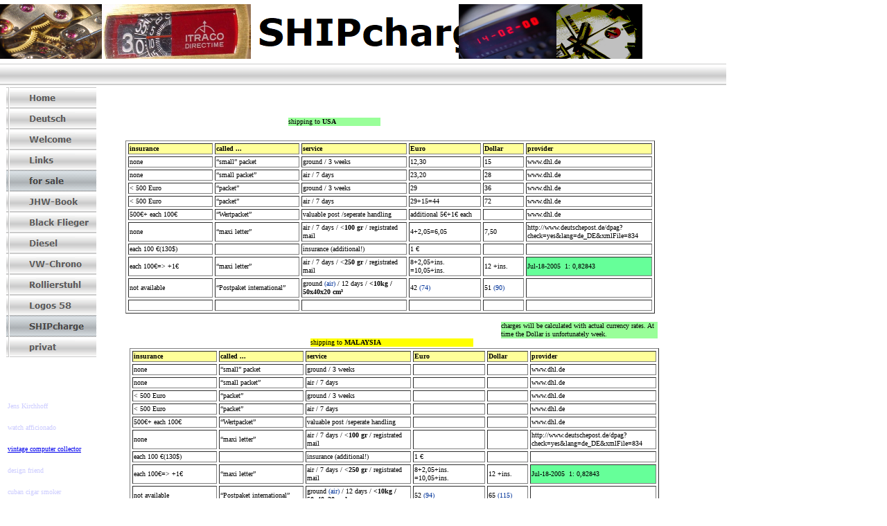

--- FILE ---
content_type: text/html
request_url: http://jenskirchhoff.de/html/shipcharge.html
body_size: 6274
content:

<!DOCTYPE HTML PUBLIC "-//W3C//DTD HTML 4.01 Transitional//EN" "http://www.w3.org/TR/html4/loose.dtd">
<HTML>
<HEAD>
<TITLE>SHIPcharge</TITLE>
<META HTTP-EQUIV="Content-Type" CONTENT="text/html; charset=ISO-8859-1">
<META NAME="Author" CONTENT="Jens Kirchhoff">
<META NAME="Generator" CONTENT="NetObjects Fusion 7 für Windows">
<SCRIPT TYPE="text/javascript">
<!--
function F_loadRollover(){} function F_roll(){}
//-->
</SCRIPT>
<SCRIPT TYPE="text/javascript" SRC="../assets/rollover.js">
</SCRIPT>
<LINK REL="STYLESHEET" TYPE="text/css" HREF="../html/fusion.css">
<LINK REL="STYLESHEET" TYPE="text/css" HREF="../html/style.css">
<LINK REL="STYLESHEET" TYPE="text/css" HREF="../html/site.css">
<STYLE TYPE="text/css" TITLE="NOF_STYLE_SHEET">
<!--

div#Navigationsleiste6_1LYR { 
position:absolute; visibility:hidden; top:0; left:0; z-index:1001;
}
div#Navigationsleiste6_2LYR { 
position:absolute; visibility:hidden; top:0; left:0; z-index:1002;
}
div#Navigationsleiste6_3LYR { 
position:absolute; visibility:hidden; top:0; left:0; z-index:1003;
}
div#Navigationsleiste6_4LYR { 
position:absolute; visibility:hidden; top:0; left:0; z-index:1004;
}
div#Navigationsleiste6_5LYR { 
position:absolute; visibility:hidden; top:0; left:0; z-index:1005;
}
div#Navigationsleiste6_6LYR { 
position:absolute; visibility:hidden; top:0; left:0; z-index:1006;
}
div#Navigationsleiste6_7LYR { 
position:absolute; visibility:hidden; top:0; left:0; z-index:1007;
}
div#Navigationsleiste6_8LYR { 
position:absolute; visibility:hidden; top:0; left:0; z-index:1008;
}
div#Navigationsleiste6_9LYR { 
position:absolute; visibility:hidden; top:0; left:0; z-index:1009;
}
div#Navigationsleiste6_10LYR { 
position:absolute; visibility:hidden; top:0; left:0; z-index:1010;
}
div#Navigationsleiste6_11LYR { 
position:absolute; visibility:hidden; top:0; left:0; z-index:1011;
}
div#Navigationsleiste6_12LYR { 
position:absolute; visibility:hidden; top:0; left:0; z-index:1012;
}
div#Navigationsleiste6_13LYR { 
position:absolute; visibility:hidden; top:0; left:0; z-index:1013;
}
div#Navigationsleiste6_14LYR { 
position:absolute; visibility:hidden; top:0; left:0; z-index:1014;
}
div#Navigationsleiste6_15LYR { 
position:absolute; visibility:hidden; top:0; left:0; z-index:1015;
}
div#Navigationsleiste6_16LYR { 
position:absolute; visibility:hidden; top:0; left:0; z-index:1016;
}
-->
</STYLE>

</HEAD>
<BODY STYLE="margin: 0px;">
    <TABLE BORDER="0" CELLSPACING="0" CELLPADDING="0">
        <TR VALIGN="TOP" ALIGN="LEFT">
            <TD WIDTH="1048">
                <TABLE ID="Tabelle19" BORDER="0" CELLSPACING="0" CELLPADDING="0" WIDTH="100%" STYLE="height: 126px;">
                    <TR STYLE="height: 91px;">
                        <TD WIDTH="1048" STYLE="background-color: rgb(255,255,255);" ID="Zelle1228">
                            <P STYLE="margin-bottom: 0px;"><IMG ID="Bild807" HEIGHT="79" WIDTH="147" SRC="../assets/images/dsc00473kk.jpg" VSPACE="0" HSPACE="0" ALIGN="top" BORDER="0" ALT="dsc00473kk" TITLE="dsc00473kk"><IMG ID="Bild810" HEIGHT="79" WIDTH="215" SRC="../assets/images/dsc02018k02.jpg" VSPACE="0" HSPACE="0" ALIGN="top" BORDER="0" ALT="dsc02018k02" TITLE="dsc02018k02"><IMG ID="Banner2" HEIGHT="77" WIDTH="300" SRC="../assets/images/autogen/SHIPcharge_NnBanner.gif" VSPACE="0" HSPACE="0" ALIGN="top" BORDER="0" ALT="SHIPcharge" TITLE="SHIPcharge"><IMG ID="Bild809" HEIGHT="79" WIDTH="141" SRC="../assets/images/dsc02452k.jpg" VSPACE="0" HSPACE="0" ALIGN="top" BORDER="0" ALT="dsc02452k" TITLE="dsc02452k"><IMG ID="Bild808" HEIGHT="79" WIDTH="124" SRC="../assets/images/dsc03865-plakat-102.jpg" VSPACE="0" HSPACE="0" ALIGN="top" BORDER="0" ALT="dsc03865-plakat-102" TITLE="dsc03865-plakat-102"></P>
                        </TD>
                    </TR>
                    <TR STYLE="height: 34px;">
                        <TD STYLE="background-image: url('../assets/images/navbar_bg.gif');" ID="Zelle1229"></TD>
                    </TR>
                </TABLE>
            </TD>
        </TR>
    </TABLE>
    <TABLE CELLPADDING="0" CELLSPACING="0" BORDER="0" WIDTH="1048">
        <TR VALIGN="TOP" ALIGN="LEFT">
            <TD>
                <TABLE BORDER="0" CELLSPACING="0" CELLPADDING="0" WIDTH="139">
                    <TR VALIGN="TOP" ALIGN="LEFT">
                        <TD HEIGHT="390"></TD>
                        <TD COLSPAN="3" WIDTH="130">
                            <TABLE ID="Navigationsleiste6" BORDER="0" CELLSPACING="0" CELLPADDING="0" WIDTH="130">
                                <TR VALIGN="TOP" ALIGN="LEFT">
                                    <TD WIDTH="130" HEIGHT="30"><A HREF="../index.html" class="nof-navButtonAnchor" onmouseover="F_loadRollover('Navigationsschaltflaeche1','',0);F_roll('Navigationsschaltflaeche1',1)" onmouseout="F_roll('Navigationsschaltflaeche1',0)"><IMG ID="Navigationsschaltflaeche1" NAME="Navigationsschaltflaeche1" HEIGHT="30" WIDTH="130" SRC="../assets/images/autogen/Home_Nregular_1_1.gif" onmouseover="F_loadRollover(this,'Home_NRregularRollover_1_1.gif',0)" BORDER="0" ALT="Home" TITLE="Home"></A></TD>
                                </TR>
                                <TR VALIGN="TOP" ALIGN="LEFT">
                                    <TD WIDTH="130" HEIGHT="30"><A HREF="../html/deutsch.html" class="nof-navButtonAnchor" onmouseover="F_loadRollover('Navigationsschaltflaeche2','',0);F_roll('Navigationsschaltflaeche2',1)" onmouseout="F_roll('Navigationsschaltflaeche2',0)"><IMG ID="Navigationsschaltflaeche2" NAME="Navigationsschaltflaeche2" HEIGHT="30" WIDTH="130" SRC="../assets/images/autogen/Deutsch_Nregular_1_1.gif" onmouseover="F_loadRollover(this,'Deutsch_NRregularRollover_1_1.gif',new Array('Navigationsleiste6_1', 'vertical', 'right', 130, 0))" BORDER="0" ALT="Deutsch" TITLE="Deutsch"></A></TD>
                                </TR>
                                <TR VALIGN="TOP" ALIGN="LEFT">
                                    <TD WIDTH="130" HEIGHT="30"><A HREF="../html/welcome.html" class="nof-navButtonAnchor" onmouseover="F_loadRollover('Navigationsschaltflaeche3','',0);F_roll('Navigationsschaltflaeche3',1)" onmouseout="F_roll('Navigationsschaltflaeche3',0)"><IMG ID="Navigationsschaltflaeche3" NAME="Navigationsschaltflaeche3" HEIGHT="30" WIDTH="130" SRC="../assets/images/autogen/Welcome_Nregular_1_1.gif" onmouseover="F_loadRollover(this,'Welcome_NRregularRollover_1_1.gif',new Array('Navigationsleiste6_2', 'vertical', 'right', 130, 0))" BORDER="0" ALT="Welcome" TITLE="Welcome"></A></TD>
                                </TR>
                                <TR VALIGN="TOP" ALIGN="LEFT">
                                    <TD WIDTH="130" HEIGHT="30"><A HREF="../html/links.html" class="nof-navButtonAnchor" onmouseover="F_loadRollover('Navigationsschaltflaeche4','',0);F_roll('Navigationsschaltflaeche4',1)" onmouseout="F_roll('Navigationsschaltflaeche4',0)"><IMG ID="Navigationsschaltflaeche4" NAME="Navigationsschaltflaeche4" HEIGHT="30" WIDTH="130" SRC="../assets/images/autogen/Links_Nregular_1_1.gif" onmouseover="F_loadRollover(this,'Links_NRregularRollover_1_1.gif',0)" BORDER="0" ALT="Links" TITLE="Links"></A></TD>
                                </TR>
                                <TR VALIGN="TOP" ALIGN="LEFT">
                                    <TD WIDTH="130" HEIGHT="30"><A HREF="../html/for_sale.html" class="nof-navButtonAnchor" onmouseover="F_loadRollover('Navigationsschaltflaeche5','',0);F_roll('Navigationsschaltflaeche5',1)" onmouseout="F_roll('Navigationsschaltflaeche5',0)"><IMG ID="Navigationsschaltflaeche5" NAME="Navigationsschaltflaeche5" HEIGHT="30" WIDTH="130" SRC="../assets/images/autogen/for-sale_Hhighlighted_1_1.gif" onmouseover="F_loadRollover(this,'for-sale_HRhighlightedRollover_1_1.gif',0)" BORDER="0" ALT="for sale" TITLE="for sale"></A></TD>
                                </TR>
                                <TR VALIGN="TOP" ALIGN="LEFT">
                                    <TD WIDTH="130" HEIGHT="30"><A HREF="../html/jhw-book.html" class="nof-navButtonAnchor" onmouseover="F_loadRollover('Navigationsschaltflaeche6','',0);F_roll('Navigationsschaltflaeche6',1)" onmouseout="F_roll('Navigationsschaltflaeche6',0)"><IMG ID="Navigationsschaltflaeche6" NAME="Navigationsschaltflaeche6" HEIGHT="30" WIDTH="130" SRC="../assets/images/autogen/JHW-Book_Nregular_1.gif" onmouseover="F_loadRollover(this,'JHW-Book_NRregularRollover_1.gif',new Array('Navigationsleiste6_3', 'vertical', 'right', 130, 0))" BORDER="0" ALT="JHW-Book" TITLE="JHW-Book"></A></TD>
                                </TR>
                                <TR VALIGN="TOP" ALIGN="LEFT">
                                    <TD WIDTH="130" HEIGHT="30"><A HREF="../html/black_flieger.html" class="nof-navButtonAnchor" onmouseover="F_loadRollover('Navigationsschaltflaeche7','',0);F_roll('Navigationsschaltflaeche7',1)" onmouseout="F_roll('Navigationsschaltflaeche7',0)"><IMG ID="Navigationsschaltflaeche7" NAME="Navigationsschaltflaeche7" HEIGHT="30" WIDTH="130" SRC="../assets/images/autogen/Black-Flieger_Nregular_1.gif" onmouseover="F_loadRollover(this,'Black-Flieger_NRregularRollover_1.gif',0)" BORDER="0" ALT="Black Flieger" TITLE="Black Flieger"></A></TD>
                                </TR>
                                <TR VALIGN="TOP" ALIGN="LEFT">
                                    <TD WIDTH="130" HEIGHT="30"><A HREF="../html/diesel.html" class="nof-navButtonAnchor" onmouseover="F_loadRollover('Navigationsschaltflaeche8','',0);F_roll('Navigationsschaltflaeche8',1)" onmouseout="F_roll('Navigationsschaltflaeche8',0)"><IMG ID="Navigationsschaltflaeche8" NAME="Navigationsschaltflaeche8" HEIGHT="30" WIDTH="130" SRC="../assets/images/autogen/Diesel_Nregular_1.gif" onmouseover="F_loadRollover(this,'Diesel_NRregularRollover_1.gif',0)" BORDER="0" ALT="Diesel" TITLE="Diesel"></A></TD>
                                </TR>
                                <TR VALIGN="TOP" ALIGN="LEFT">
                                    <TD WIDTH="130" HEIGHT="30"><A HREF="../html/vw-chrono.html" class="nof-navButtonAnchor" onmouseover="F_loadRollover('Navigationsschaltflaeche9','',0);F_roll('Navigationsschaltflaeche9',1)" onmouseout="F_roll('Navigationsschaltflaeche9',0)"><IMG ID="Navigationsschaltflaeche9" NAME="Navigationsschaltflaeche9" HEIGHT="30" WIDTH="130" SRC="../assets/images/autogen/VW-Chrono_Nregular_1.gif" onmouseover="F_loadRollover(this,'VW-Chrono_NRregularRollover_1.gif',new Array('Navigationsleiste6_4', 'vertical', 'right', 130, 0))" BORDER="0" ALT="VW-Chrono" TITLE="VW-Chrono"></A></TD>
                                </TR>
                                <TR VALIGN="TOP" ALIGN="LEFT">
                                    <TD WIDTH="130" HEIGHT="30"><A HREF="../html/rollierstuhl.html" class="nof-navButtonAnchor" onmouseover="F_loadRollover('Navigationsschaltflaeche10','',0);F_roll('Navigationsschaltflaeche10',1)" onmouseout="F_roll('Navigationsschaltflaeche10',0)"><IMG ID="Navigationsschaltflaeche10" NAME="Navigationsschaltflaeche10" HEIGHT="30" WIDTH="130" SRC="../assets/images/autogen/Rollierstuhl_Nregular_1.gif" onmouseover="F_loadRollover(this,'Rollierstuhl_NRregularRollover_1.gif',0)" BORDER="0" ALT="Rollierstuhl" TITLE="Rollierstuhl"></A></TD>
                                </TR>
                                <TR VALIGN="TOP" ALIGN="LEFT">
                                    <TD WIDTH="130" HEIGHT="30"><A HREF="../html/logos_58.html" class="nof-navButtonAnchor" onmouseover="F_loadRollover('Navigationsschaltflaeche11','',0);F_roll('Navigationsschaltflaeche11',1)" onmouseout="F_roll('Navigationsschaltflaeche11',0)"><IMG ID="Navigationsschaltflaeche11" NAME="Navigationsschaltflaeche11" HEIGHT="30" WIDTH="130" SRC="../assets/images/autogen/Logos-58_Nregular_1.gif" onmouseover="F_loadRollover(this,'Logos-58_NRregularRollover_1.gif',0)" BORDER="0" ALT="Logos 58" TITLE="Logos 58"></A></TD>
                                </TR>
                                <TR VALIGN="TOP" ALIGN="LEFT">
                                    <TD WIDTH="130" HEIGHT="30"><A HREF="../html/shipcharge.html" class="nof-navButtonAnchor" onmouseover="F_loadRollover('Navigationsschaltflaeche12','',0);F_roll('Navigationsschaltflaeche12',1)" onmouseout="F_roll('Navigationsschaltflaeche12',0)"><IMG ID="Navigationsschaltflaeche12" NAME="Navigationsschaltflaeche12" HEIGHT="30" WIDTH="130" SRC="../assets/images/autogen/SHIPcharge_Hhighlighted_1.gif" onmouseover="F_loadRollover(this,'SHIPcharge_HRhighlightedRollover_1.gif',0)" BORDER="0" ALT="SHIPcharge" TITLE="SHIPcharge"></A></TD>
                                </TR>
                                <TR VALIGN="TOP" ALIGN="LEFT">
                                    <TD WIDTH="130" HEIGHT="30"><A HREF="../html/privat.html" class="nof-navButtonAnchor" onmouseover="F_loadRollover('Navigationsschaltflaeche13','',0);F_roll('Navigationsschaltflaeche13',1)" onmouseout="F_roll('Navigationsschaltflaeche13',0)"><IMG ID="Navigationsschaltflaeche13" NAME="Navigationsschaltflaeche13" HEIGHT="30" WIDTH="130" SRC="../assets/images/autogen/privat_Nregular_1_1.gif" onmouseover="F_loadRollover(this,'privat_NRregularRollover_1_1.gif',0)" BORDER="0" ALT="privat" TITLE="privat"></A></TD>
                                </TR>
                            </TABLE>
                        </TD>
                    </TR>
                    <TR VALIGN="TOP" ALIGN="LEFT">
                        <TD HEIGHT="65" WIDTH="9"><IMG SRC="../assets/images/autogen/clearpixel.gif" WIDTH="9" HEIGHT="1" BORDER="0" ALT=""></TD>
                        <TD WIDTH="2"><IMG SRC="../assets/images/autogen/clearpixel.gif" WIDTH="2" HEIGHT="1" BORDER="0" ALT=""></TD>
                        <TD WIDTH="115"><IMG SRC="../assets/images/autogen/clearpixel.gif" WIDTH="115" HEIGHT="1" BORDER="0" ALT=""></TD>
                        <TD WIDTH="13"><IMG SRC="../assets/images/autogen/clearpixel.gif" WIDTH="13" HEIGHT="1" BORDER="0" ALT=""></TD>
                    </TR>
                    <TR VALIGN="TOP" ALIGN="LEFT">
                        <TD COLSPAN="2"></TD>
                        <TD WIDTH="115" ID="Text5184" CLASS="TextObject">
                            <P><SPAN STYLE="font-family: 'Times New Roman', Times, Serif; color: rgb(204,204,255);">Jens Kirchhoff</SPAN></P>
                            <P><SPAN STYLE="font-family: 'Times New Roman', Times, Serif; color: rgb(204,204,255);">watch afficionado</SPAN></P>
                            <P><SPAN STYLE="font-family: 'Times New Roman', Times, Serif; color: rgb(204,204,255);"><A HREF="http://www.c-c-g.de">vintage computer collector</A></SPAN></P>
                            <P><SPAN STYLE="font-family: 'Times New Roman', Times, Serif; color: rgb(204,204,255);">design friend</SPAN></P>
                            <P><SPAN STYLE="font-family: 'Times New Roman', Times, Serif; color: rgb(204,204,255);">cuban cigar smoker</SPAN></P>
                            <P><SPAN STYLE="font-family: 'Times New Roman', Times, Serif; color: rgb(204,204,255);">love skiing in the alps</SPAN></P>
                            <P STYLE="margin-bottom: 0px;"><SPAN STYLE="font-family: 'Times New Roman', Times, Serif; color: rgb(204,204,255);">hobby photagrapher and video fan since super 8 in the 70s</SPAN></P>
                        </TD>
                        <TD></TD>
                    </TR>
                </TABLE>
            </TD>
            <TD>
                <TABLE BORDER="0" CELLSPACING="0" CELLPADDING="0" WIDTH="394">
                    <TR VALIGN="TOP" ALIGN="LEFT">
                        <TD HEIGHT="44" WIDTH="261"><IMG SRC="../assets/images/autogen/clearpixel.gif" WIDTH="261" HEIGHT="1" BORDER="0" ALT=""></TD>
                        <TD WIDTH="133"><IMG SRC="../assets/images/autogen/clearpixel.gif" WIDTH="133" HEIGHT="1" BORDER="0" ALT=""></TD>
                    </TR>
                    <TR VALIGN="TOP" ALIGN="LEFT">
                        <TD></TD>
                        <TD WIDTH="133" ID="Text13" CLASS="TextObject" STYLE="background-color: rgb(153,255,153);">
                            <P STYLE="margin-bottom: 0px;">shipping to <B><SPAN STYLE="font-weight: bold;">USA</SPAN></B></P>
                        </TD>
                    </TR>
                </TABLE>
                <TABLE BORDER="0" CELLSPACING="0" CELLPADDING="0">
                    <TR VALIGN="TOP" ALIGN="LEFT">
                        <TD HEIGHT="21" WIDTH="26"><IMG SRC="../assets/images/autogen/clearpixel.gif" WIDTH="26" HEIGHT="1" BORDER="0" ALT=""></TD>
                        <TD></TD>
                    </TR>
                    <TR VALIGN="TOP" ALIGN="LEFT">
                        <TD></TD>
                        <TD WIDTH="764">
                            <TABLE ID="Tabelle1" BORDER="1" CELLSPACING="3" CELLPADDING="1" WIDTH="100%">
                                <TR>
                                    <TD WIDTH="118" STYLE="background-color: rgb(255,255,153);" ID="Zelle1">
                                        <P STYLE="margin-bottom: 0px;"><B><SPAN STYLE="font-weight: bold;">insurance</SPAN></B></P>
                                    </TD>
                                    <TD WIDTH="118" STYLE="background-color: rgb(255,255,153);" ID="Zelle2">
                                        <P STYLE="margin-bottom: 0px;"><B><SPAN STYLE="font-weight: bold;">called ...</SPAN></B></P>
                                    </TD>
                                    <TD WIDTH="148" STYLE="background-color: rgb(255,255,153);" ID="Zelle3">
                                        <P STYLE="margin-bottom: 0px;"><B><SPAN STYLE="font-weight: bold;">service</SPAN></B></P>
                                    </TD>
                                    <TD WIDTH="100" STYLE="background-color: rgb(255,255,153);" ID="Zelle4">
                                        <P STYLE="margin-bottom: 0px;"><B><SPAN STYLE="font-weight: bold;">Euro</SPAN></B></P>
                                    </TD>
                                    <TD WIDTH="55" STYLE="background-color: rgb(255,255,153);" ID="Zelle5">
                                        <P STYLE="margin-bottom: 0px;"><B><SPAN STYLE="font-weight: bold;">Dollar</SPAN></B></P>
                                    </TD>
                                    <TD WIDTH="178" STYLE="background-color: rgb(255,255,153);" ID="Zelle6">
                                        <P STYLE="margin-bottom: 0px;"><B><SPAN STYLE="font-weight: bold;">provider</SPAN></B></P>
                                    </TD>
                                </TR>
                                <TR>
                                    <TD ID="Zelle7">
                                        <P STYLE="margin-bottom: 0px;">none</P>
                                    </TD>
                                    <TD ID="Zelle8">
                                        <P STYLE="margin-bottom: 0px;">&#8220;small&#8221; packet</P>
                                    </TD>
                                    <TD ID="Zelle9">
                                        <P STYLE="margin-bottom: 0px;">ground / 3 weeks</P>
                                    </TD>
                                    <TD ID="Zelle10">
                                        <P STYLE="margin-bottom: 0px;">12,30</P>
                                    </TD>
                                    <TD ID="Zelle11">
                                        <P STYLE="margin-bottom: 0px;">15</P>
                                    </TD>
                                    <TD ID="Zelle12">
                                        <P STYLE="margin-bottom: 0px;">www.dhl.de</P>
                                    </TD>
                                </TR>
                                <TR>
                                    <TD ID="Zelle13">
                                        <P STYLE="margin-bottom: 0px;">none</P>
                                    </TD>
                                    <TD ID="Zelle14">
                                        <P STYLE="margin-bottom: 0px;">&#8220;small packet&#8221;</P>
                                    </TD>
                                    <TD ID="Zelle15">
                                        <P STYLE="margin-bottom: 0px;">air / 7 days</P>
                                    </TD>
                                    <TD ID="Zelle16">
                                        <P STYLE="margin-bottom: 0px;">23,20</P>
                                    </TD>
                                    <TD ID="Zelle17">
                                        <P STYLE="margin-bottom: 0px;">28</P>
                                    </TD>
                                    <TD ID="Zelle18">
                                        <P STYLE="margin-bottom: 0px;">www.dhl.de</P>
                                    </TD>
                                </TR>
                                <TR>
                                    <TD ID="Zelle19">
                                        <P STYLE="margin-bottom: 0px;">&lt; 500 Euro</P>
                                    </TD>
                                    <TD ID="Zelle20">
                                        <P STYLE="margin-bottom: 0px;">&#8220;packet&#8221;</P>
                                    </TD>
                                    <TD ID="Zelle21">
                                        <P STYLE="margin-bottom: 0px;">ground / 3 weeks</P>
                                    </TD>
                                    <TD ID="Zelle22">
                                        <P STYLE="margin-bottom: 0px;">29</P>
                                    </TD>
                                    <TD ID="Zelle23">
                                        <P STYLE="margin-bottom: 0px;">36</P>
                                    </TD>
                                    <TD ID="Zelle24">
                                        <P STYLE="margin-bottom: 0px;">www.dhl.de</P>
                                    </TD>
                                </TR>
                                <TR>
                                    <TD ID="Zelle25">
                                        <P STYLE="margin-bottom: 0px;">&lt; 500 Euro</P>
                                    </TD>
                                    <TD ID="Zelle26">
                                        <P STYLE="margin-bottom: 0px;">&#8220;packet&#8221;</P>
                                    </TD>
                                    <TD ID="Zelle27">
                                        <P STYLE="margin-bottom: 0px;">air / 7 days</P>
                                    </TD>
                                    <TD ID="Zelle28">
                                        <P STYLE="margin-bottom: 0px;">29+15=44</P>
                                    </TD>
                                    <TD ID="Zelle29">
                                        <P STYLE="margin-bottom: 0px;">72</P>
                                    </TD>
                                    <TD ID="Zelle30">
                                        <P STYLE="margin-bottom: 0px;">www.dhl.de</P>
                                    </TD>
                                </TR>
                                <TR>
                                    <TD ID="Zelle54">
                                        <P STYLE="margin-bottom: 0px;">500&#8364;+ each 100&#8364;</P>
                                    </TD>
                                    <TD ID="Zelle53">
                                        <P STYLE="margin-bottom: 0px;">&#8220;Wertpacket&#8221;</P>
                                    </TD>
                                    <TD ID="Zelle52">
                                        <P STYLE="margin-bottom: 0px;">valuable post /seperate handling</P>
                                    </TD>
                                    <TD ID="Zelle51">
                                        <P STYLE="margin-bottom: 0px;">additional 5&#8364;+1&#8364; each</P>
                                    </TD>
                                    <TD ID="Zelle50">
                                        <P STYLE="margin-bottom: 0px;">&nbsp;</P>
                                    </TD>
                                    <TD ID="Zelle49">
                                        <P STYLE="margin-bottom: 0px;">www.dhl.de</P>
                                    </TD>
                                </TR>
                                <TR>
                                    <TD ID="Zelle48">
                                        <P STYLE="margin-bottom: 0px;">none</P>
                                    </TD>
                                    <TD ID="Zelle47">
                                        <P STYLE="margin-bottom: 0px;">&#8220;maxi letter&#8221;</P>
                                    </TD>
                                    <TD ID="Zelle46">
                                        <P STYLE="margin-bottom: 0px;">air / 7 days / &lt;<B><SPAN STYLE="font-weight: bold;">100 gr</SPAN></B> / registrated mail</P>
                                    </TD>
                                    <TD ID="Zelle45">
                                        <P STYLE="margin-bottom: 0px;">4+2,05=6,05</P>
                                    </TD>
                                    <TD ID="Zelle44">
                                        <P STYLE="margin-bottom: 0px;">7,50</P>
                                    </TD>
                                    <TD ID="Zelle43">
                                        <P STYLE="margin-bottom: 0px;">http://www.deutschepost.de<SPAN STYLE="font-size: auto;">/dpag?check=yes&amp;lang=de_DE&amp;xmlFile=834</SPAN></P>
                                    </TD>
                                </TR>
                                <TR>
                                    <TD ID="Zelle42">
                                        <P STYLE="margin-bottom: 0px;">each 100 &#8364;(130$)</P>
                                    </TD>
                                    <TD ID="Zelle41">
                                        <P STYLE="margin-bottom: 0px;">&nbsp;</P>
                                    </TD>
                                    <TD ID="Zelle40">
                                        <P STYLE="margin-bottom: 0px;">insurance (additional!)</P>
                                    </TD>
                                    <TD ID="Zelle39">
                                        <P STYLE="margin-bottom: 0px;">1 &#8364;</P>
                                    </TD>
                                    <TD ID="Zelle38">
                                        <P STYLE="margin-bottom: 0px;">&nbsp;</P>
                                    </TD>
                                    <TD ID="Zelle37">
                                        <P STYLE="margin-bottom: 0px;">&nbsp;</P>
                                    </TD>
                                </TR>
                                <TR>
                                    <TD ID="Zelle31">
                                        <P STYLE="margin-bottom: 0px;">each 100&#8364;=&gt; +1&#8364; </P>
                                    </TD>
                                    <TD ID="Zelle32">
                                        <P STYLE="margin-bottom: 0px;">&#8220;maxi letter&#8221;</P>
                                    </TD>
                                    <TD ID="Zelle33">
                                        <P STYLE="margin-bottom: 0px;">air / 7 days / &lt;<B><SPAN STYLE="font-weight: bold;">250 gr</SPAN></B> / registrated mail</P>
                                    </TD>
                                    <TD ID="Zelle34">
                                        <P STYLE="margin-bottom: 0px;">8+2,05+ins. =10,05+ins.</P>
                                    </TD>
                                    <TD STYLE="background-color: rgb(255,255,255);" ID="Zelle35">
                                        <P STYLE="margin-bottom: 0px;">12 +ins.</P>
                                    </TD>
                                    <TD STYLE="background-color: rgb(102,255,153);" ID="Zelle36">
                                        <P STYLE="margin-bottom: 0px;">Jul-18-2005&nbsp; 1: 0,82843</P>
                                    </TD>
                                </TR>
                                <TR>
                                    <TD ID="Zelle354">
                                        <P STYLE="margin-bottom: 0px;">not available</P>
                                    </TD>
                                    <TD ID="Zelle353">
                                        <P STYLE="margin-bottom: 0px;">&#8220;Postpaket international&#8221;</P>
                                    </TD>
                                    <TD ID="Zelle352">
                                        <P STYLE="margin-bottom: 0px;">ground <SPAN STYLE="color: rgb(0,51,153);">(air)</SPAN> / 12 days / <B><SPAN STYLE="font-weight: bold;">&lt;10kg / 50x40x20 cm³</SPAN></B></P>
                                    </TD>
                                    <TD ID="Zelle351">
                                        <P STYLE="margin-bottom: 0px;">42 <SPAN STYLE="color: rgb(0,51,153);">(74)</SPAN></P>
                                    </TD>
                                    <TD ID="Zelle350">
                                        <P STYLE="margin-bottom: 0px;">51 <SPAN STYLE="color: rgb(0,51,153);">(90)</SPAN></P>
                                    </TD>
                                    <TD ID="Zelle349">
                                        <P STYLE="margin-bottom: 0px;">&nbsp;</P>
                                    </TD>
                                </TR>
                                <TR>
                                    <TD ID="Zelle343">
                                        <P STYLE="margin-bottom: 0px;">&nbsp;</P>
                                    </TD>
                                    <TD ID="Zelle344">
                                        <P STYLE="margin-bottom: 0px;">&nbsp;</P>
                                    </TD>
                                    <TD ID="Zelle345">
                                        <P STYLE="margin-bottom: 0px;">&nbsp;</P>
                                    </TD>
                                    <TD ID="Zelle346">
                                        <P STYLE="margin-bottom: 0px;">&nbsp;</P>
                                    </TD>
                                    <TD ID="Zelle347">
                                        <P STYLE="margin-bottom: 0px;">&nbsp;</P>
                                    </TD>
                                    <TD ID="Zelle348">
                                        <P STYLE="margin-bottom: 0px;">&nbsp;</P>
                                    </TD>
                                </TR>
                            </TABLE>
                        </TD>
                    </TR>
                </TABLE>
                <TABLE BORDER="0" CELLSPACING="0" CELLPADDING="0" WIDTH="794">
                    <TR VALIGN="TOP" ALIGN="LEFT">
                        <TD HEIGHT="12" WIDTH="293"><IMG SRC="../assets/images/autogen/clearpixel.gif" WIDTH="293" HEIGHT="1" BORDER="0" ALT=""></TD>
                        <TD WIDTH="235"><IMG SRC="../assets/images/autogen/clearpixel.gif" WIDTH="235" HEIGHT="1" BORDER="0" ALT=""></TD>
                        <TD WIDTH="40"><IMG SRC="../assets/images/autogen/clearpixel.gif" WIDTH="40" HEIGHT="1" BORDER="0" ALT=""></TD>
                        <TD WIDTH="226"><IMG SRC="../assets/images/autogen/clearpixel.gif" WIDTH="226" HEIGHT="1" BORDER="0" ALT=""></TD>
                    </TR>
                    <TR VALIGN="TOP" ALIGN="LEFT">
                        <TD COLSPAN="3"></TD>
                        <TD WIDTH="226" ID="Text15" CLASS="TextObject" STYLE="background-color: rgb(153,255,153);">
                            <P STYLE="margin-bottom: 0px;">charges will be calculated with actual currency rates. At time the Dollar is unfortunately week.</P>
                        </TD>
                    </TR>
                    <TR VALIGN="TOP" ALIGN="LEFT">
                        <TD></TD>
                        <TD WIDTH="235" ID="Text5186" CLASS="TextObject" STYLE="background-color: rgb(255,255,0);">
                            <P STYLE="margin-bottom: 0px;">shipping to <B><SPAN STYLE="font-weight: bold;">MALAYSIA</SPAN></B></P>
                        </TD>
                        <TD COLSPAN="2"></TD>
                    </TR>
                </TABLE>
                <TABLE BORDER="0" CELLSPACING="0" CELLPADDING="0">
                    <TR VALIGN="TOP" ALIGN="LEFT">
                        <TD HEIGHT="2" WIDTH="32"><IMG SRC="../assets/images/autogen/clearpixel.gif" WIDTH="32" HEIGHT="1" BORDER="0" ALT=""></TD>
                        <TD></TD>
                    </TR>
                    <TR VALIGN="TOP" ALIGN="LEFT">
                        <TD></TD>
                        <TD WIDTH="764">
                            <TABLE ID="Tabelle8" BORDER="1" CELLSPACING="3" CELLPADDING="1" WIDTH="100%">
                                <TR>
                                    <TD WIDTH="118" STYLE="background-color: rgb(255,255,153);" ID="Zelle355">
                                        <P STYLE="margin-bottom: 0px;"><B><SPAN STYLE="font-weight: bold;">insurance</SPAN></B></P>
                                    </TD>
                                    <TD WIDTH="118" STYLE="background-color: rgb(255,255,153);" ID="Zelle356">
                                        <P STYLE="margin-bottom: 0px;"><B><SPAN STYLE="font-weight: bold;">called ...</SPAN></B></P>
                                    </TD>
                                    <TD WIDTH="148" STYLE="background-color: rgb(255,255,153);" ID="Zelle357">
                                        <P STYLE="margin-bottom: 0px;"><B><SPAN STYLE="font-weight: bold;">service</SPAN></B></P>
                                    </TD>
                                    <TD WIDTH="100" STYLE="background-color: rgb(255,255,153);" ID="Zelle358">
                                        <P STYLE="margin-bottom: 0px;"><B><SPAN STYLE="font-weight: bold;">Euro</SPAN></B></P>
                                    </TD>
                                    <TD WIDTH="55" STYLE="background-color: rgb(255,255,153);" ID="Zelle359">
                                        <P STYLE="margin-bottom: 0px;"><B><SPAN STYLE="font-weight: bold;">Dollar</SPAN></B></P>
                                    </TD>
                                    <TD WIDTH="178" STYLE="background-color: rgb(255,255,153);" ID="Zelle360">
                                        <P STYLE="margin-bottom: 0px;"><B><SPAN STYLE="font-weight: bold;">provider</SPAN></B></P>
                                    </TD>
                                </TR>
                                <TR>
                                    <TD ID="Zelle361">
                                        <P STYLE="margin-bottom: 0px;">none</P>
                                    </TD>
                                    <TD ID="Zelle362">
                                        <P STYLE="margin-bottom: 0px;">&#8220;small&#8221; packet</P>
                                    </TD>
                                    <TD ID="Zelle363">
                                        <P STYLE="margin-bottom: 0px;">ground / 3 weeks</P>
                                    </TD>
                                    <TD ID="Zelle364">
                                        <P STYLE="margin-bottom: 0px;">&nbsp;</P>
                                    </TD>
                                    <TD ID="Zelle365">
                                        <P STYLE="margin-bottom: 0px;">&nbsp;</P>
                                    </TD>
                                    <TD ID="Zelle366">
                                        <P STYLE="margin-bottom: 0px;">www.dhl.de</P>
                                    </TD>
                                </TR>
                                <TR>
                                    <TD ID="Zelle367">
                                        <P STYLE="margin-bottom: 0px;">none</P>
                                    </TD>
                                    <TD ID="Zelle368">
                                        <P STYLE="margin-bottom: 0px;">&#8220;small packet&#8221;</P>
                                    </TD>
                                    <TD ID="Zelle369">
                                        <P STYLE="margin-bottom: 0px;">air / 7 days</P>
                                    </TD>
                                    <TD ID="Zelle370">
                                        <P STYLE="margin-bottom: 0px;">&nbsp;</P>
                                    </TD>
                                    <TD ID="Zelle371">
                                        <P STYLE="margin-bottom: 0px;">&nbsp;</P>
                                    </TD>
                                    <TD ID="Zelle372">
                                        <P STYLE="margin-bottom: 0px;">www.dhl.de</P>
                                    </TD>
                                </TR>
                                <TR>
                                    <TD ID="Zelle373">
                                        <P STYLE="margin-bottom: 0px;">&lt; 500 Euro</P>
                                    </TD>
                                    <TD ID="Zelle374">
                                        <P STYLE="margin-bottom: 0px;">&#8220;packet&#8221;</P>
                                    </TD>
                                    <TD ID="Zelle375">
                                        <P STYLE="margin-bottom: 0px;">ground / 3 weeks</P>
                                    </TD>
                                    <TD ID="Zelle376">
                                        <P STYLE="margin-bottom: 0px;">&nbsp;</P>
                                    </TD>
                                    <TD ID="Zelle377">
                                        <P STYLE="margin-bottom: 0px;">&nbsp;</P>
                                    </TD>
                                    <TD ID="Zelle378">
                                        <P STYLE="margin-bottom: 0px;">www.dhl.de</P>
                                    </TD>
                                </TR>
                                <TR>
                                    <TD ID="Zelle379">
                                        <P STYLE="margin-bottom: 0px;">&lt; 500 Euro</P>
                                    </TD>
                                    <TD ID="Zelle380">
                                        <P STYLE="margin-bottom: 0px;">&#8220;packet&#8221;</P>
                                    </TD>
                                    <TD ID="Zelle381">
                                        <P STYLE="margin-bottom: 0px;">air / 7 days</P>
                                    </TD>
                                    <TD ID="Zelle382">
                                        <P STYLE="margin-bottom: 0px;">&nbsp;</P>
                                    </TD>
                                    <TD ID="Zelle383">
                                        <P STYLE="margin-bottom: 0px;">&nbsp;</P>
                                    </TD>
                                    <TD ID="Zelle384">
                                        <P STYLE="margin-bottom: 0px;">www.dhl.de</P>
                                    </TD>
                                </TR>
                                <TR>
                                    <TD ID="Zelle385">
                                        <P STYLE="margin-bottom: 0px;">500&#8364;+ each 100&#8364;</P>
                                    </TD>
                                    <TD ID="Zelle386">
                                        <P STYLE="margin-bottom: 0px;">&#8220;Wertpacket&#8221;</P>
                                    </TD>
                                    <TD ID="Zelle387">
                                        <P STYLE="margin-bottom: 0px;">valuable post /seperate handling</P>
                                    </TD>
                                    <TD ID="Zelle388">
                                        <P STYLE="margin-bottom: 0px;">&nbsp;</P>
                                    </TD>
                                    <TD ID="Zelle389">
                                        <P STYLE="margin-bottom: 0px;">&nbsp;</P>
                                    </TD>
                                    <TD ID="Zelle390">
                                        <P STYLE="margin-bottom: 0px;">www.dhl.de</P>
                                    </TD>
                                </TR>
                                <TR>
                                    <TD ID="Zelle391">
                                        <P STYLE="margin-bottom: 0px;">none</P>
                                    </TD>
                                    <TD ID="Zelle392">
                                        <P STYLE="margin-bottom: 0px;">&#8220;maxi letter&#8221;</P>
                                    </TD>
                                    <TD ID="Zelle393">
                                        <P STYLE="margin-bottom: 0px;">air / 7 days / &lt;<B><SPAN STYLE="font-weight: bold;">100 gr</SPAN></B> / registrated mail</P>
                                    </TD>
                                    <TD ID="Zelle394">
                                        <P STYLE="margin-bottom: 0px;">&nbsp;</P>
                                    </TD>
                                    <TD ID="Zelle395">
                                        <P STYLE="margin-bottom: 0px;">&nbsp;</P>
                                    </TD>
                                    <TD ID="Zelle396">
                                        <P STYLE="margin-bottom: 0px;">http://www.deutschepost.de<SPAN STYLE="font-size: auto;">/dpag?check=yes&amp;lang=de_DE&amp;xmlFile=834</SPAN></P>
                                    </TD>
                                </TR>
                                <TR>
                                    <TD ID="Zelle397">
                                        <P STYLE="margin-bottom: 0px;">each 100 &#8364;(130$)</P>
                                    </TD>
                                    <TD ID="Zelle398">
                                        <P STYLE="margin-bottom: 0px;">&nbsp;</P>
                                    </TD>
                                    <TD ID="Zelle399">
                                        <P STYLE="margin-bottom: 0px;">insurance (additional!)</P>
                                    </TD>
                                    <TD ID="Zelle400">
                                        <P STYLE="margin-bottom: 0px;">1 &#8364;</P>
                                    </TD>
                                    <TD ID="Zelle401">
                                        <P STYLE="margin-bottom: 0px;">&nbsp;</P>
                                    </TD>
                                    <TD ID="Zelle402">
                                        <P STYLE="margin-bottom: 0px;">&nbsp;</P>
                                    </TD>
                                </TR>
                                <TR>
                                    <TD ID="Zelle403">
                                        <P STYLE="margin-bottom: 0px;">each 100&#8364;=&gt; +1&#8364; </P>
                                    </TD>
                                    <TD ID="Zelle404">
                                        <P STYLE="margin-bottom: 0px;">&#8220;maxi letter&#8221;</P>
                                    </TD>
                                    <TD ID="Zelle405">
                                        <P STYLE="margin-bottom: 0px;">air / 7 days / &lt;<B><SPAN STYLE="font-weight: bold;">250 gr</SPAN></B> / registrated mail</P>
                                    </TD>
                                    <TD ID="Zelle406">
                                        <P STYLE="margin-bottom: 0px;">8+2,05+ins. =10,05+ins.</P>
                                    </TD>
                                    <TD STYLE="background-color: rgb(255,255,255);" ID="Zelle407">
                                        <P STYLE="margin-bottom: 0px;">12 +ins.</P>
                                    </TD>
                                    <TD STYLE="background-color: rgb(102,255,153);" ID="Zelle408">
                                        <P STYLE="margin-bottom: 0px;">Jul-18-2005&nbsp; 1: 0,82843</P>
                                    </TD>
                                </TR>
                                <TR>
                                    <TD ID="Zelle409">
                                        <P STYLE="margin-bottom: 0px;">not available</P>
                                    </TD>
                                    <TD ID="Zelle410">
                                        <P STYLE="margin-bottom: 0px;">&#8220;Postpaket international&#8221;</P>
                                    </TD>
                                    <TD ID="Zelle411">
                                        <P STYLE="margin-bottom: 0px;">ground <SPAN STYLE="color: rgb(0,51,153);">(air)</SPAN> / 12 days / <B><SPAN STYLE="font-weight: bold;">&lt;10kg / 50x40x20 cm³</SPAN></B></P>
                                    </TD>
                                    <TD ID="Zelle412">
                                        <P STYLE="margin-bottom: 0px;">52 <SPAN STYLE="color: rgb(0,51,153);">(94)</SPAN></P>
                                    </TD>
                                    <TD ID="Zelle413">
                                        <P STYLE="margin-bottom: 0px;">65 <SPAN STYLE="color: rgb(0,51,153);">(115)</SPAN></P>
                                    </TD>
                                    <TD ID="Zelle414">
                                        <P STYLE="margin-bottom: 0px;">&nbsp;</P>
                                    </TD>
                                </TR>
                                <TR>
                                    <TD ID="Zelle415">
                                        <P STYLE="margin-bottom: 0px;">&nbsp;</P>
                                    </TD>
                                    <TD ID="Zelle416">
                                        <P STYLE="margin-bottom: 0px;">&nbsp;</P>
                                    </TD>
                                    <TD ID="Zelle417">
                                        <P STYLE="margin-bottom: 0px;">&nbsp;</P>
                                    </TD>
                                    <TD ID="Zelle418">
                                        <P STYLE="margin-bottom: 0px;">&nbsp;</P>
                                    </TD>
                                    <TD ID="Zelle419">
                                        <P STYLE="margin-bottom: 0px;">&nbsp;</P>
                                    </TD>
                                    <TD ID="Zelle420">
                                        <P STYLE="margin-bottom: 0px;">&nbsp;</P>
                                    </TD>
                                </TR>
                            </TABLE>
                        </TD>
                    </TR>
                </TABLE>
                <TABLE BORDER="0" CELLSPACING="0" CELLPADDING="0">
                    <TR VALIGN="TOP" ALIGN="LEFT">
                        <TD HEIGHT="175" WIDTH="15"><IMG SRC="../assets/images/autogen/clearpixel.gif" WIDTH="15" HEIGHT="1" BORDER="0" ALT=""></TD>
                        <TD></TD>
                    </TR>
                    <TR VALIGN="TOP" ALIGN="LEFT">
                        <TD></TD>
                        <TD WIDTH="560" CLASS="TextNavBar" STYLE="text-align: center;">[<A CLASS="nof-navPositioning" HREF="../index.html">Home</A>] [<A CLASS="nof-navPositioning" HREF="../html/deutsch.html">Deutsch</A>] [<A CLASS="nof-navPositioning" HREF="../html/welcome.html">Welcome</A>] [<A CLASS="nof-navPositioning" HREF="../html/links.html">Links</A>] [<A CLASS="nof-navPositioning" HREF="../html/for_sale.html">for&nbsp;sale</A>] [<A CLASS="nof-navPositioning" HREF="../html/jhw-book.html">JHW-Book</A>] [<A CLASS="nof-navPositioning" HREF="../html/black_flieger.html">Black&nbsp;Flieger</A>] [<A CLASS="nof-navPositioning" HREF="../html/diesel.html">Diesel</A>] [<A CLASS="nof-navPositioning" HREF="../html/vw-chrono.html">VW-Chrono</A>] [<A CLASS="nof-navPositioning" HREF="../html/rollierstuhl.html">Rollierstuhl</A>] [<A CLASS="nof-navPositioning" HREF="../html/logos_58.html">Logos&nbsp;58</A>] [SHIPcharge] [<A CLASS="nof-navPositioning" HREF="../html/privat.html">privat</A>]</TD>
                    </TR>
                </TABLE>
            </TD>
        </TR>
    </TABLE>
    <script type="text/javascript">
    var C_MENU_BORDER = 0;
    var C_MENU_SPACING = 0;
    var C_MENU_BGCOLOR = "";
    var C_MENU_AUTO_CLOSE = true;
    new NOF_Menu(
    new NOF_Main_Menu(new NOF_Menu_Item('Navigationsleiste6_1', 'vertical', 'right', 130, 0, 
 new NOF_Menu_Button('../html/sammler-tipps.html','../assets/images/autogen/Sammler-Tipps_Nregular_1.gif','../assets/images/autogen/Sammler-Tipps_NRregularRollover_1.gif',
 new NOF_Menu_Item('Navigationsleiste6_5', 'vertical', 'right', 130, 0, new NOF_Menu_Button('../419er.HTM','../assets/images/autogen/419er_Nregular_1.gif','../assets/images/autogen/419er_NRregularRollover_1.gif'),new NOF_Menu_Button('../html/coaxial.html','../assets/images/autogen/Coaxial_Nregular_1.gif','../assets/images/autogen/Coaxial_NRregularRollover_1.gif'))
 ),new NOF_Menu_Button('../html/uhren.html','../assets/images/autogen/Uhren_Nregular_1.gif','../assets/images/autogen/Uhren_NRregularRollover_1.gif',
 new NOF_Menu_Item('Navigationsleiste6_6', 'vertical', 'right', 130, 0, new NOF_Menu_Button('../html/taschenuhren.html','../assets/images/autogen/Taschenuhren_Nregular_1.gif','../assets/images/autogen/Taschenuhren_NRregularRollover_1.gif',
 new NOF_Menu_Item('Navigationsleiste6_8', 'vertical', 'right', 130, 0, new NOF_Menu_Button('../html/tu-foto_0.html','../assets/images/autogen/TU-Foto_Nregular_1.gif','../assets/images/autogen/TU-Foto_NRregularRollover_1.gif'))
 ),new NOF_Menu_Button('../html/youngtimer.html','../assets/images/autogen/Youngtimer_Nregular_1.gif','../assets/images/autogen/Youngtimer_NRregularRollover_1.gif',
 new NOF_Menu_Item('Navigationsleiste6_9', 'vertical', 'right', 130, 0, new NOF_Menu_Button('../html/youngtimer_0.html','../assets/images/autogen/Youngtimer_Nregular_1.gif','../assets/images/autogen/Youngtimer_NRregularRollover_1.gif'))
 ),new NOF_Menu_Button('../html/springende_stunde.html','../assets/images/autogen/Springende-Stunde_Nregular_1.gif','../assets/images/autogen/Springende-Stunde_NRregularRollover_1.gif',
 new NOF_Menu_Item('Navigationsleiste6_10', 'vertical', 'right', 130, 0, new NOF_Menu_Button('../html/juw_0.html','../assets/images/autogen/JUW_Nregular_1.gif','../assets/images/autogen/JUW_NRregularRollover_1.gif'))
 ),new NOF_Menu_Button('../html/electric.html','../assets/images/autogen/Electric_Nregular_1.gif','../assets/images/autogen/Electric_NRregularRollover_1.gif',
 new NOF_Menu_Item('Navigationsleiste6_11', 'vertical', 'right', 130, 0, new NOF_Menu_Button('../html/elektrik_0.html','../assets/images/autogen/Elektrik_Nregular_1.gif','../assets/images/autogen/Elektrik_NRregularRollover_1.gif'))
 ),new NOF_Menu_Button('../html/led.html','../assets/images/autogen/LED_Nregular_1.gif','../assets/images/autogen/LED_NRregularRollover_1.gif',
 new NOF_Menu_Item('Navigationsleiste6_12', 'vertical', 'right', 130, 0, new NOF_Menu_Button('../html/led-foto_0.html','../assets/images/autogen/LED-Foto_Nregular_1.gif','../assets/images/autogen/LED-Foto_NRregularRollover_1.gif'))
 ),new NOF_Menu_Button('../html/lcd.html','../assets/images/autogen/LCD_Nregular_1.gif','../assets/images/autogen/LCD_NRregularRollover_1.gif',
 new NOF_Menu_Item('Navigationsleiste6_13', 'vertical', 'right', 130, 0, new NOF_Menu_Button('../html/lcd_0.html','../assets/images/autogen/LCD_Nregular_1.gif','../assets/images/autogen/LCD_NRregularRollover_1.gif'))
 ),new NOF_Menu_Button('../html/design.html','../assets/images/autogen/Design_Nregular_1.gif','../assets/images/autogen/Design_NRregularRollover_1.gif',
 new NOF_Menu_Item('Navigationsleiste6_14', 'vertical', 'right', 130, 0, new NOF_Menu_Button('../html/design-uhren_0.html','../assets/images/autogen/Design-Uhren_Nregular_1.gif','../assets/images/autogen/Design-Uhren_NRregularRollover_1.gif'))
 ),new NOF_Menu_Button('../html/modern.html','../assets/images/autogen/Modern_Nregular_1.gif','../assets/images/autogen/Modern_NRregularRollover_1.gif',
 new NOF_Menu_Item('Navigationsleiste6_15', 'vertical', 'right', 130, 0, new NOF_Menu_Button('../html/modern-w_0.html','../assets/images/autogen/Modern-W_Nregular_1.gif','../assets/images/autogen/Modern-W_NRregularRollover_1.gif'),new NOF_Menu_Button('../html/hamilton_x-01.html','../assets/images/autogen/Hamilton-X-01_Nregular_1.gif','../assets/images/autogen/Hamilton-X-01_NRregularRollover_1.gif'))
 ),new NOF_Menu_Button('../html/anwendung.html','../assets/images/autogen/Anwendung_Nregular_1.gif','../assets/images/autogen/Anwendung_NRregularRollover_1.gif'))
 ),new NOF_Menu_Button('../html/grest-ust.html','../assets/images/autogen/GrESt-USt_Nregular_1.gif','../assets/images/autogen/GrESt-USt_NRregularRollover_1.gif',
 new NOF_Menu_Item('Navigationsleiste6_7', 'vertical', 'right', 130, 0, new NOF_Menu_Button('../html/der_fall.html','../assets/images/autogen/Der-Fall_Nregular_1.gif','../assets/images/autogen/Der-Fall_NRregularRollover_1.gif',
 new NOF_Menu_Item('Navigationsleiste6_16', 'vertical', 'right', 130, 0, new NOF_Menu_Button('../html/rechtsgeschaft.html','../assets/images/autogen/Rechtsgesch-ft_Nregular_1.gif','../assets/images/autogen/Rechtsgesch-ft_NRregularRollover_1.gif'),new NOF_Menu_Button('../html/fiktion.html','../assets/images/autogen/Fiktion_Nregular_1.gif','../assets/images/autogen/Fiktion_NRregularRollover_1.gif'),new NOF_Menu_Button('../html/paradoxon.html','../assets/images/autogen/Paradoxon_Nregular_1.gif','../assets/images/autogen/Paradoxon_NRregularRollover_1.gif'),new NOF_Menu_Button('../html/gebraucht.html','../assets/images/autogen/gebraucht_Nregular_1.gif','../assets/images/autogen/gebraucht_NRregularRollover_1.gif'),new NOF_Menu_Button('../html/echtes_bhm.html','../assets/images/autogen/echtes-BHM_Nregular_1.gif','../assets/images/autogen/echtes-BHM_NRregularRollover_1.gif'),new NOF_Menu_Button('../html/verdecktes_bhm.html','../assets/images/autogen/verdecktes-BHM_Nregular_1.gif','../assets/images/autogen/verdecktes-BHM_NRregularRollover_1.gif'),new NOF_Menu_Button('../html/vorsteuer.html','../assets/images/autogen/Vorsteuer_Nregular_1.gif','../assets/images/autogen/Vorsteuer_NRregularRollover_1.gif'),new NOF_Menu_Button('../html/konkurrenz.html','../assets/images/autogen/Konkurrenz_Nregular_1.gif','../assets/images/autogen/Konkurrenz_NRregularRollover_1.gif'))
 ),new NOF_Menu_Button('../html/schriftsatz.html','../assets/images/autogen/Schriftsatz_Nregular_1.gif','../assets/images/autogen/Schriftsatz_NRregularRollover_1.gif'),new NOF_Menu_Button('../html/urteil_fg_han.html','../assets/images/autogen/Urteil-FG-Han_Nregular_1.gif','../assets/images/autogen/Urteil-FG-Han_NRregularRollover_1.gif'),new NOF_Menu_Button('../html/revision_bfh.html','../assets/images/autogen/Revision-BFH_Nregular_1.gif','../assets/images/autogen/Revision-BFH_NRregularRollover_1.gif'),new NOF_Menu_Button('../html/kommentar.html','../assets/images/autogen/Kommentar_Nregular_1.gif','../assets/images/autogen/Kommentar_NRregularRollover_1.gif'))
 )))
    , new NOF_Main_Menu(new NOF_Menu_Item('Navigationsleiste6_2', 'vertical', 'right', 130, 0, 
 new NOF_Menu_Button('../html/pictures.html','../assets/images/autogen/Pictures_Nregular_1.gif','../assets/images/autogen/Pictures_NRregularRollover_1.gif'),new NOF_Menu_Button('../html/collectors_info.html','../assets/images/autogen/Collectors-Info_Nregular_1.gif','../assets/images/autogen/Collectors-Info_NRregularRollover_1.gif')))
    , new NOF_Main_Menu(new NOF_Menu_Item('Navigationsleiste6_3', 'vertical', 'right', 130, 0, 
 new NOF_Menu_Button('../html/more.html','../assets/images/autogen/more_Nregular_1.gif','../assets/images/autogen/more_NRregularRollover_1.gif')))
    , new NOF_Main_Menu(new NOF_Menu_Item('Navigationsleiste6_4', 'vertical', 'right', 130, 0, 
 new NOF_Menu_Button('../html/vw-chrono-fotos.html','../assets/images/autogen/VW-Chrono-Fotos_Nregular_1.gif','../assets/images/autogen/VW-Chrono-Fotos_NRregularRollover_1.gif')))
    );
    </script>
</BODY>
</HTML>
 

--- FILE ---
content_type: text/css
request_url: http://jenskirchhoff.de/html/style.css
body_size: 3275
content:
/* CSS-Definitionsdatei, die SiteStyle -Stylesheets enthält */
BODY { font-size: 10px}
 
.nof_ChampionFairwayBanners2-Default{
font-family:verdana; font-size:53px; font-weight:700; font-style:normal; color:#000000 
}

.nof_ChampionFairwayNavbar4-Regular{
font-family:verdana; font-size:12px; font-weight:700; font-style:normal; color:#5a5a5a 
}

.nof_ChampionFairwayNavbar5-Rollover{
font-family:verdana; font-size:12px; font-weight:700; font-style:normal; color:#183a72 
}

.nof_ChampionFairwayNavbar6-Highlighted{
font-family:verdana; font-size:12px; font-weight:700; font-style:normal; color:#454545 
}

.nof_ChampionFairwayNavbar7-HighlightedRollover{
font-family:verdana; font-size:12px; font-weight:700; font-style:normal; color:#183a72 
}

.nof_ChampionFairwayNavbar9-Regular{
font-family:verdana; font-size:12px; font-weight:700; font-style:normal; color:#5a5a5a 
}

.nof_ChampionFairwayNavbar10-Rollover{
font-family:verdana; font-size:12px; font-weight:700; font-style:normal; color:#183a72 
}

.nof_ChampionFairwayNavbar11-Highlighted{
font-family:verdana; font-size:12px; font-weight:700; font-style:normal; color:#454545 
}

.nof_ChampionFairwayNavbar12-HighlightedRollover{
font-family:verdana; font-size:12px; font-weight:700; font-style:normal; color:#183a72 
}

.nof_ChampionFairwayNavbar24-Regular{
font-family:MS Sans Serif ; font-size:26px; font-weight:400; font-style:normal; color:#000000; background-color:#ffffff; width:130px; height:24px; text-align:center 
}

.nof_ChampionFairwayNavbar25-Rollover{
font-family:MS Sans Serif ; font-size:26px; font-weight:400; font-style:normal; color:#000000; background-color:#ffffff; width:130px; height:24px; text-align:center 
}

.nof_ChampionFairwayNavbar26-Highlighted{
font-family:MS Sans Serif ; font-size:26px; font-weight:400; font-style:normal; color:#000000; background-color:#ffffff; width:130px; height:24px; text-align:center 
}

.nof_ChampionFairwayNavbar27-HighlightedRollover{
font-family:MS Sans Serif ; font-size:26px; font-weight:400; font-style:normal; color:#000000; background-color:#ffffff; width:130px; height:24px; text-align:center 
}

.nof_ChampionFairwayTableStyles18-row1cell1{
  font-size:medium; color:rgb(0,0,0); font-weight:bold; background-color:rgb(255,255,255) 
}

.nof_ChampionFairwayTableStyles18-row2cell1{
  color:rgb(255,255,255); font-weight:bold; background-color:rgb(0,0,0) 
}

.nof_ChampionFairwayTableStyles18-row3cell1{
  color:rgb(0,0,0); background-color:rgb(255,255,255) 
}

.nof_ChampionFairwayTableStyles20-row1cell1{
  font-size:small; color:rgb(255,255,255); font-weight:bold; background-color:rgb(0,0,0) 
}

.nof_ChampionFairwayTableStyles20-row2cell1{
  color:rgb(0,0,0); font-weight:normal; font-style:normal; background-color:rgb(192,192,192); border-bottom:1pt solid rgb(0,0,0) 
}

.nof_ChampionFairwayTableStyles20-row3cell1{
  color:rgb(0,0,0); background-color:rgb(160,160,164); border-bottom:1pt solid rgb(0,0,0) 
}

.nof_ChampionFairwayTableStyles22-row1cell1{
  color:rgb(0,0,0); background-color:rgb(51,153,51) 
}

.nof_ChampionFairwayTableStyles22-row2cell1{
  color:rgb(0,0,0); background-color:rgb(102,204,51) 
}

.nof_ChampionFairwayTableStyles22-row3cell1{
  color:rgb(0,0,0); background-color:rgb(0,204,0) 
}
.TextNavBar{	font-size : 10px
}


--- FILE ---
content_type: text/css
request_url: http://jenskirchhoff.de/html/site.css
body_size: 183
content:
/* CSS-Definitionsdatei, die Site-übergreifende Stylesheets enthält */

.TextNavBar{
	font-family: Arial, Helvetica, Geneva, Sans-serif;
 	font-size: 12px;
 	font-weight: bold
}